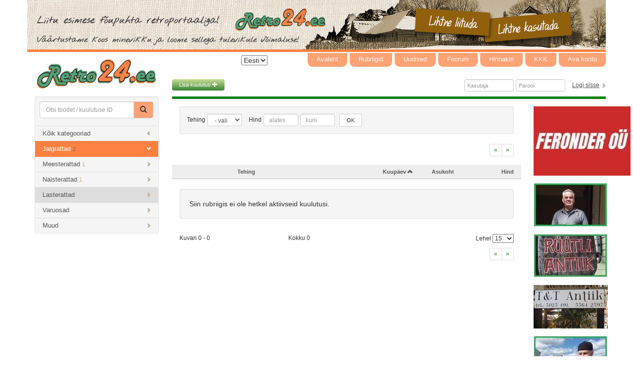

--- FILE ---
content_type: text/html; charset=UTF-8
request_url: http://retro24.ee/?m=list&cat=22&sub=25
body_size: 3851
content:
<!DOCTYPE html>
<html lang="et-EE">
<head>
    <meta charset="utf-8">
    <meta name="viewport" content="width=device-width, initial-scale=1, maximum-scale=1">
    <title>Lasterattad | Jalgrattad | Retro24</title>
    <link rel="shortcut icon" href="/favicon.ico">
    <link rel="stylesheet" href="bootstrap/css/bootstrap.min.css" />
    <link rel="stylesheet" href="bootstrap/css/bootstrap-5-columns.css" />
    <link rel="stylesheet" href="css/retro24-style.css?4" />
    <link rel="stylesheet" href="css/datePicker.css" />
    <!--[if lt IE 9]>
      <script src="https://oss.maxcdn.com/libs/html5shiv/3.7.0/html5shiv.js"></script>
      <script src="https://oss.maxcdn.com/libs/respond.js/1.4.2/respond.min.js"></script>
    <![endif]-->    
    <script src="http://code.jquery.com/jquery-1.11.0.min.js"></script>

    <script src="bootstrap/js/bootstrap.min.js"></script>
          <script type="text/javascript" src="script/embed.js"></script>
        <script type="text/javascript" src="script/general.js"></script>
    <script type="text/javascript" src="script/jquery.datePicker.js"></script>
    <script type="text/javascript" src="script/date.js"></script>
  </head>


<body>
<script>
  (function(i,s,o,g,r,a,m){i['GoogleAnalyticsObject']=r;i[r]=i[r]||function(){
    (i[r].q=i[r].q||[]).push(arguments)},i[r].l=1*new Date();a=s.createElement(o),
    m=s.getElementsByTagName(o)[0];a.async=1;a.src=g;m.parentNode.insertBefore(a,m)
  })(window,document,'script','//www.google-analytics.com/analytics.js','ga');

  ga('create', 'UA-53221165-1', 'auto');
  ga('send', 'pageview');

</script>
<div id="fb-root"></div>
<script>(function(d, s, id) {
    var js, fjs = d.getElementsByTagName(s)[0];
    if (d.getElementById(id)) return;
    js = d.createElement(s); js.id = id;
    js.src = "//connect.facebook.net/en_GB/sdk.js#xfbml=1&appId=354138717982376&version=v2.0";
    fjs.parentNode.insertBefore(js, fjs);
  }(document, 'script', 'facebook-jssdk'));</script>

<div class="container">
    <div class="row top-banner-row">
    <div class="col-xs-12">
      <div class="banner-1"><a href="http://www.retro24.ee/"><img src="images/banners/10.gif" width="1170" height="100"></a></div>    </div>
</div>    <div class="row">
        <div class="col-xs-12 col-sm-3">
            <div class="logo" onclick="location.href='http://www.retro24.ee/';"></div>
            <div class="well well-sm search-box">
                <form method="get" action="?m=list">
    <input type="hidden" name="m" value="list">
    <fieldset>
        <div class="input-group">
              <input name="search" type="text" class="form-control" placeholder="Otsi toodet / kuulutuse ID">
              <span class="input-group-btn">
                <button class="btn btn-default" type="submit">
                    <span class="glyphicon glyphicon-search"></span>
                </button>
              </span>
        </div>
    </fieldset>
</form>                <div class="list-group categories">
  <a href="?m=intro" class="list-group-item">Kõik kategooriad <span class="glyphicon glyphicon-chevron-left"></span></a><a href="?m=list&cat=22" class="list-group-item active">Jalgrattad <span class="cat-ad-count">2</span> <span class="glyphicon glyphicon-chevron-down"></span></a><a href="?m=list&cat=22&sub=23" class="list-group-item">Meesterattad <span class="cat-ad-count">1</span> <span class="glyphicon glyphicon-chevron-right"></span></a><a href="?m=list&cat=22&sub=24" class="list-group-item">Naisterattad <span class="cat-ad-count">1</span> <span class="glyphicon glyphicon-chevron-right"></span></a><a href="?m=list&cat=22&sub=25" class="list-group-item active2">Lasterattad <span class="glyphicon glyphicon-chevron-right"></span></a><a href="?m=list&cat=22&sub=584" class="list-group-item">Varuosad <span class="glyphicon glyphicon-chevron-right"></span></a><a href="?m=list&cat=22&sub=26" class="list-group-item">Muud <span class="glyphicon glyphicon-chevron-right"></span></a></div>            </div>
        </div>
        <div class="col-xs-12 col-sm-9">
            

<div class="row">
    <div class="col-xs-12 no-padding">
        <nav class="navbar navbar-default" role="navigation">
            <div class="container-fluid no-padding">
                <!-- Brand and toggle get grouped for better mobile display -->
                <div class="navbar-header">
                    <button type="button" class="navbar-toggle" data-toggle="collapse" data-target="#bs-example-navbar-collapse-1">
                        <span class="sr-only">Toggle navigation</span>
                        <span class="icon-bar"></span>
                        <span class="icon-bar"></span>
                        <span class="icon-bar"></span>
                    </button>
                </div>

                <!-- Collect the nav links, forms, and other content for toggling -->
                <div class="collapse navbar-collapse" id="bs-example-navbar-collapse-1">
                    <iframe src="http://www.facebook.com/plugins/like.php?href=http%3A%2F%2Fwww.retro24.ee%2F&amp;layout=button_count&amp;show_faces=true&amp;width=45&amp;action=like&amp;colorscheme=light&amp;height=21" scrolling="no" frameborder="0" style="border:none; overflow:hidden; width:125px; height:21px;margin-top: 6px; float: left;" allowtransparency="true"></iframe>
                    <select style="margin-top: 7px;"><option>Eesti</option></select>
                    <ul class="nav navbar-nav navbar-right">
                      <li><a href="?m=intro">Avaleht</a></li><li><a href="?m=categories">Rubriigid</a></li><li><a href="?m=news">Uudised</a></li><li><a href="?m=foorum">Foorum</a></li><li><a href="?p=12">Hinnakiri</a></li><li><a href="?p=13">KKK</a></li><li><a href="?m=konto&register">Ava konto</a></li>                    </ul>
                </div><!-- /.navbar-collapse -->
            </div><!-- /.container-fluid -->
        </nav>
    </div>
</div>            <div class="row">
    <div class="col-xs-12 text-right no-padding">
        <form method="post" action="?m=konto&login" class="form-inline login-form" role="form" id="login_form">
          <button type="button" onclick="location.href='?m=insert&new';" class="btn btn-primary">Lisa kuulutus <span class="glyphicon glyphicon-plus"></span></button>
                      <input name="username" type="username" class="form-control submit-on-enter" placeholder="Kasutaja">
            <input name="password" type="password" class="form-control submit-on-enter" placeholder="Parool">
            <a href="javascript:login();">Logi sisse</a>
            <span class="glyphicon glyphicon-chevron-right"></span>
            <script>
              function login() {
                $("#login_form").submit();
              }
              $(function() {
                $("input.submit-on-enter").keypress(function(event) {
                  if (event.which == 13) {
                    event.preventDefault();
                    $(this).closest('form').submit();
                  }
                });
              });
            </script>
                  </form>
    </div>
</div>            <div class="row">
                <div class="col-xs-12 col-sm-10 main">
                    <div id="moodul"><div class="ad-list">

  <div class="well well-sm">
  <form method="get" action="?m=list&cat=22&sub=25" class="form-inline">
    <input type="hidden" name="m" value="list" /><input type="hidden" name="cat" value="22" /><input type="hidden" name="sub" value="25" /><input type="hidden" name="sort" value="start" /><input type="hidden" name="dir" value="d" />    <div class="filter-item">
      <label for="filter_transaction" class="filter-label">Tehing</label>
      <select id="filter_transaction" name="ta" class="form-control filter-input input-sm"><option value="">- vali -</option><option value="1">Müük</option><option value="2">Ost</option><option value="9">Enampakkumine</option><option value="3">Vahetus</option><option value="5">Anda üürile</option><option value="7">Ära anda</option><option value="8">Teenus</option></select>
    </div>

    <div class="filter-item">
      <label for="filter_price_from" class="filter-label">Hind</label>
      <input id="filter_price_from" name="price_f" type="text" class="form-control input-sm filter-input" placeholder="alates">
      <input id="filter_price_to" name="price_t" type="text" class="form-control input-sm filter-input" placeholder="kuni">
    </div>

    
    
    <button class="btn btn-default btn-sm">OK</button>

    
  </form>

</div>
  <div class="row ad-list-filters">
    <div class="col-sm-12 text-right">
      <ul class="pagination pagination-sm">
  <li class="disabled"><a href="javascript:;">«</a></li><li class="disabled"><a href="javascript:;">»</a></li></ul>    </div>
  </div>

  <div class="row ad-row-item ad-list-header">
    <div class="col-sm-2">
    </div>
    <div class="col-sm-10">
      <div class="row">
                  <div class="col-sm-6"><a href="?m=list&cat=22&sub=25&sort=transaction&dir=a&page=1">Tehing</a></div>
          <div class="col-sm-2"><a href="?m=list&cat=22&sub=25&sort=start&dir=a&page=1">Kuupäev&nbsp;<span class="glyphicon glyphicon-chevron-up"></span></a></div>
          <div class="col-sm-2"><a href="?m=list&cat=22&sub=25&sort=location&dir=a&page=1">Asukoht</a></div>
          <div class="col-sm-2 text-right"><a href="?m=list&cat=22&sub=25&sort=price&dir=a&page=1">Hind</a></div>
              </div>
    </div>
  </div>
      <br>
    <div class="well">
      Siin rubriigis ei ole hetkel aktiivseid kuulutusi.    </div>
  
  
  <div class="alternating-table">
    </div>

  <div class="row pagination-row">
        <div class="col-sm-3"><p>Kuvan 0 - 0</p></div>
    <div class="col-sm-2 text-right"><p>Kokku 0</p></div>
    <div class="col-sm-7 text-right">
      <p>
        Lehel
        <select id="change_pagination_count">
          <option value="15" selected="selected">15</option><option value="25">25</option><option value="50">50</option><option value="100">100</option>        </select>
      </p>
    </div>
  </div>


  <div class="row ad-list-filters">
    <div class="col-sm-12 text-right">
      <ul class="pagination pagination-sm">
  <li class="disabled"><a href="javascript:;">«</a></li><li class="disabled"><a href="javascript:;">»</a></li></ul>    </div>
  </div>

</div>

<script>
  $(function() {
    $("#change_pagination_count").change(function() {
      var new_value = $(this).val();
            location.href = '?m=list&cat=22&sub=25&sort=start&dir=d&page=1&per_page=' + new_value;
    });
  });
</script></div>                </div>
                <div class="col-xs-12 col-sm-2 right-banners">
  <div class="banner-2"><a href="http://retro24.ee/?m=list&cat=434"><img src="images/banners/49.jpg" width="196" height="140"></a></div><div class="banner-2"><a href="http://www.retro24.ee/?m=list&search_user=Leping&cid="><img src="images/banners/45.jpg" width="150" height="88"></a></div><div class="banner-2"><a href="http://www.retro24.ee/?m=list&search_user=urmo&cid="><img src="images/banners/46.jpg" width="150" height="88"></a></div><div class="banner-2"><a href="http://www.retro24.ee/?m=view&id=12741"><img src="images/banners/48.png" width="150" height="88"></a></div><div class="banner-2"><a href="http://www.retro24.ee/?m=list&search_user=Must1&cid=Toivo"><img src="images/banners/41.jpg" width="150" height="88"></a></div><div class="banner-2"><a href="http://www.ledzeppelin.ee/"><img src="images/banners/11.gif" width="140" height="180"></a></div><div class="banner-2"><a href="http://www.retro24.ee/?m=list&search_user=Must1&cid=Mati"><img src="images/banners/39.jpg" width="150" height="88"></a></div><div class="banner-2"><a href="http://www.retro24.ee/?m=list&search_user=Must1&cid=Valeri"><img src="images/banners/42.jpg" width="150" height="88"></a></div><div class="banner-2"><a href="http://www.retro24.ee/?m=list&search_user=Must1&cid=Ardi"><img src="images/banners/43.jpg" width="150" height="88"></a></div><div class="banner-2"><a href="http://www.retro24.ee/?m=list&search_user=Must1&cid=Peeter%20Aruvalla"><img src="images/banners/40.jpg" width="150" height="88"></a></div><div class="banner-2"><a href="http://www.retro24.ee/?m=list&search_user=Must1&cid=Ivo"><img src="images/banners/47.jpg" width="150" height="88"></a></div></div>            </div>
        </div>
    </div>
    <div class="row footer">
    <div class="col-xs-12 col-sm-8 text-left">

        <span>info@retro24.ee</span>
        <span>wwww.retro24.ee</span>
    </div>
    <div class="col-xs-12 col-sm-4 text-right">
        <a href="?p=26">Abi</a><a href="?p=27">Tingimused</a><a href="?p=12">Hinnakiri</a><a href="?p=29">Kontakt</a>    </div>
</div></div>
<script language="javascript" type="text/javascript" src="script/popup.js"></script>
<script language="javascript" type="text/javascript">var hidemenutimeout=500;</script>
<div id="atlas_submenu_nr11" class="atlassubmenu" onmouseover="showmenu(11,0)" onmouseout="hidemenu(11)"></div><div id="atlas_submenu_nr15" class="atlassubmenu" onmouseover="showmenu(15,0)" onmouseout="hidemenu(15)"></div><div id="atlas_submenu_nr17" class="atlassubmenu" onmouseover="showmenu(17,0)" onmouseout="hidemenu(17)"></div><div id="atlas_submenu_nr18" class="atlassubmenu" onmouseover="showmenu(18,0)" onmouseout="hidemenu(18)"></div><div id="atlas_submenu_nr12" class="atlassubmenu" onmouseover="showmenu(12,0)" onmouseout="hidemenu(12)"></div><div id="atlas_submenu_nr13" class="atlassubmenu" onmouseover="showmenu(13,0)" onmouseout="hidemenu(13)"></div><div id="atlas_submenu_nr16" class="atlassubmenu" onmouseover="showmenu(16,0)" onmouseout="hidemenu(16)"></div><div id="atlas_submenu_nr20" class="atlassubmenu" onmouseover="showmenu(20,0)" onmouseout="hidemenu(20)"></div><div id="atlas_submenu_nr19" class="atlassubmenu" onmouseover="showmenu(19,0)" onmouseout="hidemenu(19)"></div><div id="atlas_submenu_nr26" class="atlassubmenu" onmouseover="showmenu(26,0)" onmouseout="hidemenu(26)"></div><div id="atlas_submenu_nr27" class="atlassubmenu" onmouseover="showmenu(27,0)" onmouseout="hidemenu(27)"></div><div id="atlas_submenu_nr28" class="atlassubmenu" onmouseover="showmenu(28,0)" onmouseout="hidemenu(28)"></div><div id="atlas_submenu_nr29" class="atlassubmenu" onmouseover="showmenu(29,0)" onmouseout="hidemenu(29)"></div><div id="atlas_submenu_nr30" class="atlassubmenu" onmouseover="showmenu(30,0)" onmouseout="hidemenu(30)"></div><div id="atlas_submenu_nr31" class="atlassubmenu" onmouseover="showmenu(31,0)" onmouseout="hidemenu(31)"></div><div id="atlas_submenu_nr33" class="atlassubmenu" onmouseover="showmenu(33,0)" onmouseout="hidemenu(33)"></div><div id="atlas_submenu_nr34" class="atlassubmenu" onmouseover="showmenu(34,0)" onmouseout="hidemenu(34)"></div><div id="atlas_submenu_nr36" class="atlassubmenu" onmouseover="showmenu(36,0)" onmouseout="hidemenu(36)"></div><div id="atlas_submenu_nr37" class="atlassubmenu" onmouseover="showmenu(37,0)" onmouseout="hidemenu(37)"></div><div id="atlas_submenu_nr38" class="atlassubmenu" onmouseover="showmenu(38,0)" onmouseout="hidemenu(38)"></div><div id="atlas_submenu_nr39" class="atlassubmenu" onmouseover="showmenu(39,0)" onmouseout="hidemenu(39)"></div><div id="atlas_submenu_nr40" class="atlassubmenu" onmouseover="showmenu(40,0)" onmouseout="hidemenu(40)"></div><div id="atlas_submenu_nr41" class="atlassubmenu" onmouseover="showmenu(41,0)" onmouseout="hidemenu(41)"></div><div id="atlas_submenu_nr42" class="atlassubmenu" onmouseover="showmenu(42,0)" onmouseout="hidemenu(42)"></div><div id="atlas_submenu_nr43" class="atlassubmenu" onmouseover="showmenu(43,0)" onmouseout="hidemenu(43)"></div><div id="atlas_submenu_nr44" class="atlassubmenu" onmouseover="showmenu(44,0)" onmouseout="hidemenu(44)"></div><div id="atlas_submenu_nr45" class="atlassubmenu" onmouseover="showmenu(45,0)" onmouseout="hidemenu(45)"></div><div id="atlas_submenu_nr46" class="atlassubmenu" onmouseover="showmenu(46,0)" onmouseout="hidemenu(46)"></div><div id="atlas_submenu_nr47" class="atlassubmenu" onmouseover="showmenu(47,0)" onmouseout="hidemenu(47)"></div></body>
</html>

--- FILE ---
content_type: text/css
request_url: http://retro24.ee/bootstrap/css/bootstrap-5-columns.css
body_size: 391
content:
/*
Allow dividing bootstrap layout into five columns. Thanks to:
http://www.wearesicc.com/quick-tips-5-column-layout-with-twitter-bootstrap/
http://stackoverflow.com/a/22799354
*/

.col-xs-5ths,
.col-sm-5ths,
.col-md-5ths,
.col-lg-5ths {
    position: relative;
    min-height: 1px;
    padding-right: 10px;
    padding-left: 10px;
}
.col-xs-5ths {
    width: 20%;
    float: left;
}

.col-xs-8ths,
.col-sm-8ths,
.col-md-8ths,
.col-lg-8ths {
    position: relative;
    min-height: 1px;
    padding-right: 10px;
    padding-left: 10px;
}
.col-xs-8ths {
    width: 12.5%;
    float: left;
}


.col-xs-7ths,
.col-sm-7ths,
.col-md-7ths,
.col-lg-7ths {
    position: relative;
    min-height: 1px;
    padding-right: 10px;
    padding-left: 10px;
}
.col-xs-7ths {
    width: 14.2857%;
    float: left;
}

@media (min-width: 768px) {
    .col-sm-5ths {
        width: 20%;
        float: left;
    }
    .col-sm-8ths {
        width: 12.5%;
        float: left;
    }
    .col-sm-7ths {
        width: 14.2857%;
        float: left;
    }
}
@media (min-width: 992px) {
    .col-md-5ths {
        width: 20%;
        float: left;
    }
    .col-md-8ths {
        width: 12.5%;
        float: left;
    }
    .col-md-7ths {
        width: 14.2857%;
        float: left;
    }
}
@media (min-width: 1200px) {
    .col-lg-5ths {
        width: 20%;
        float: left;
    }
    .col-lg-8ths {
        width: 12.5%;
        float: left;
    }
    .col-lg-7ths {
        width: 14.2857%;
        float: left;
    }
}



--- FILE ---
content_type: text/css
request_url: http://retro24.ee/css/datePicker.css
body_size: 790
content:


table.jCalendar {
    border: 1px solid #000;
    background: #aaa;
    border-collapse: separate;
    border-spacing: 2px;
}
table.jCalendar th {
    background: #333;
    color: #fff;
    font-weight: bold;
    padding: 3px 5px;
}

table.jCalendar td {
    background: #ccc;
    color: #000;
    padding: 3px 5px;
    text-align: center;
}
table.jCalendar td.other-month {
    background: #ddd;
    color: #aaa;
}
table.jCalendar td.today {
    background: #666;
    color: #fff;
}
table.jCalendar td.selected {
    background: #f66;
    color: #fff;
}
table.jCalendar td.selected.dp-hover {
    background: #f33;
    color: #fff;
}
table.jCalendar td.dp-hover,
table.jCalendar tr.activeWeekHover td {
    background: #fff;
    color: #000;
}
table.jCalendar tr.selectedWeek td {
    background: #f66;
    color: #fff;
}
table.jCalendar td.disabled, table.jCalendar td.disabled.dp-hover {
    background: #bbb;
    color: #888;
}
table.jCalendar td.unselectable,
table.jCalendar td.unselectable:hover,
table.jCalendar td.unselectable.dp-hover {
    background: #bbb;
    color: #888;
}

/* For the popup */

/* NOTE - you will probably want to style a.dp-choose-date - see how I did it in demo.css */

div.dp-popup {
    position: relative;
    background: #ccc;
    font-size: 10px;
    font-family: arial, sans-serif;
    padding: 2px;
    width: 171px;
    line-height: 1.2em;
}
div#dp-popup {
    position: absolute;
    z-index: 199;
}
div.dp-popup h2 {
    font-size: 12px;
    text-align: center;
    margin: 2px 0;
    padding: 0;
}
a#dp-close {
    font-size: 11px;
    padding: 4px 0;
    text-align: center;
    display: block;
}
a#dp-close:hover {
    text-decoration: underline;
}
div.dp-popup a {
    color: #000;
    text-decoration: none;
    padding: 3px 2px 0;
}
div.dp-popup div.dp-nav-prev {
    position: absolute;
    top: 2px;
    left: 4px;
    width: 100px;
}
div.dp-popup div.dp-nav-prev a {
    float: left;
}
/* Opera needs the rules to be this specific otherwise it doesn't change the cursor back to pointer after you have disabled and re-enabled a link */
div.dp-popup div.dp-nav-prev a, div.dp-popup div.dp-nav-next a {
    cursor: pointer;
}
div.dp-popup div.dp-nav-prev a.disabled, div.dp-popup div.dp-nav-next a.disabled {
    cursor: default;
}
div.dp-popup div.dp-nav-next {
    position: absolute;
    top: 2px;
    right: 4px;
    width: 100px;
}
div.dp-popup div.dp-nav-next a {
    float: right;
}
div.dp-popup a.disabled {
    cursor: default;
    color: #aaa;
}
div.dp-popup td {
    cursor: pointer;
}
div.dp-popup td.disabled {
    cursor: default;
}

--- FILE ---
content_type: application/javascript
request_url: http://retro24.ee/script/popup.js
body_size: 391
content:
var hideMenuTimer=[];

function showmenu(nr,topmenu) {
	for (x in hideMenuTimer) {
		if (x != nr) {
			document.getElementById('as'+x).style.display='none';
		}
		clearTimeout(hideMenuTimer[x]);
	}
	if (topmenu) {
		topmenupos=findPos(topmenu);
		document.getElementById('as'+nr).style.left=(topmenupos[0] - 130)+'px';
		//document.getElementById('as'+nr).style.top=(topmenupos[1]+topmenu.offsetHeight)+'px';
	}
	$('#as'+nr).show();
}

function hidemenu(nr) {
	hideMenuTimer[nr]=setTimeout("$('#as"+nr+"').hide();",hidemenutimeout);
}

function findPos(obj) {
	var i = 0;
	var curtop=0;
	var curleft=0;
	if (obj.offsetParent) {
		do {
			curtop+=obj.offsetTop;
			curleft+=obj.offsetLeft;
			i++;
		} while ((i < 3) && (obj = obj.offsetParent));
	}
	return [curleft,curtop];
}

--- FILE ---
content_type: application/javascript
request_url: http://retro24.ee/script/date.js
body_size: 3421
content:
/*
 * Date prototype extensions. Doesn't depend on any
 * other code. Doens't overwrite existing methods.
 *
 * Adds dayNames, abbrDayNames, monthNames and abbrMonthNames static properties and isLeapYear,
 * isWeekend, isWeekDay, getDaysInMonth, getDayName, getMonthName, getDayOfYear, getWeekOfYear,
 * setDayOfYear, addYears, addMonths, addDays, addHours, addMinutes, addSeconds methods
 *
 * Copyright (c) 2006 Jörn Zaefferer and Brandon Aaron (brandon.aaron@gmail.com || http://brandonaaron.net)
 *
 * Additional methods and properties added by Kelvin Luck: firstDayOfWeek, dateFormat, zeroTime, asString, fromString -
 * I've added my name to these methods so you know who to blame if they are broken!
 * 
 * Dual licensed under the MIT and GPL licenses:
 *   http://www.opensource.org/licenses/mit-license.php
 *   http://www.gnu.org/licenses/gpl.html
 *
 */

/**
 * An Array of day names starting with Sunday.
 *
 * @example dayNames[0]
 * @result 'Sunday'
 *
 * @name dayNames
 * @type Array
 * @cat Plugins/Methods/Date
 */
Date.dayNames = ['Sunday', 'Monday', 'Tuesday', 'Wednesday', 'Thursday', 'Friday', 'Saturday'];

/**
 * An Array of abbreviated day names starting with Sun.
 *
 * @example abbrDayNames[0]
 * @result 'Sun'
 *
 * @name abbrDayNames
 * @type Array
 * @cat Plugins/Methods/Date
 */
Date.abbrDayNames = ['Sun', 'Mon', 'Tue', 'Wed', 'Thu', 'Fri', 'Sat'];

/**
 * An Array of month names starting with Janurary.
 *
 * @example monthNames[0]
 * @result 'January'
 *
 * @name monthNames
 * @type Array
 * @cat Plugins/Methods/Date
 */
Date.monthNames = ['January', 'February', 'March', 'April', 'May', 'June', 'July', 'August', 'September', 'October', 'November', 'December'];

/**
 * An Array of abbreviated month names starting with Jan.
 *
 * @example abbrMonthNames[0]
 * @result 'Jan'
 *
 * @name monthNames
 * @type Array
 * @cat Plugins/Methods/Date
 */
Date.abbrMonthNames = ['Jan', 'Feb', 'Mar', 'Apr', 'May', 'Jun', 'Jul', 'Aug', 'Sep', 'Oct', 'Nov', 'Dec'];

/**
 * The first day of the week for this locale.
 *
 * @name firstDayOfWeek
 * @type Number
 * @cat Plugins/Methods/Date
 * @author Kelvin Luck
 */
Date.firstDayOfWeek = 1;

/**
 * The format that string dates should be represented as (e.g. 'dd/mm/yyyy' for UK, 'mm/dd/yyyy' for US, 'yyyy-mm-dd' for Unicode etc).
 *
 * @name format
 * @type String
 * @cat Plugins/Methods/Date
 * @author Kelvin Luck
 */
Date.format = 'dd/mm/yyyy';
//Date.format = 'mm/dd/yyyy';
//Date.format = 'yyyy-mm-dd';
//Date.format = 'dd mmm yy';

/**
 * The first two numbers in the century to be used when decoding a two digit year. Since a two digit year is ambiguous (and date.setYear
 * only works with numbers < 99 and so doesn't allow you to set years after 2000) we need to use this to disambiguate the two digit year codes.
 *
 * @name format
 * @type String
 * @cat Plugins/Methods/Date
 * @author Kelvin Luck
 */
Date.fullYearStart = '20';

(function() {

  /**
   * Adds a given method under the given name
   * to the Date prototype if it doesn't
   * currently exist.
   *
   * @private
   */
  function add(name, method) {
    if( !Date.prototype[name] ) {
      Date.prototype[name] = method;
    }
  };

  /**
   * Checks if the year is a leap year.
   *
   * @example var dtm = new Date("01/12/2008");
   * dtm.isLeapYear();
   * @result true
   *
   * @name isLeapYear
   * @type Boolean
   * @cat Plugins/Methods/Date
   */
  add("isLeapYear", function() {
    var y = this.getFullYear();
    return (y%4==0 && y%100!=0) || y%400==0;
  });

  /**
   * Checks if the day is a weekend day (Sat or Sun).
   *
   * @example var dtm = new Date("01/12/2008");
   * dtm.isWeekend();
   * @result false
   *
   * @name isWeekend
   * @type Boolean
   * @cat Plugins/Methods/Date
   */
  add("isWeekend", function() {
    return this.getDay()==0 || this.getDay()==6;
  });

  /**
   * Check if the day is a day of the week (Mon-Fri)
   *
   * @example var dtm = new Date("01/12/2008");
   * dtm.isWeekDay();
   * @result false
   *
   * @name isWeekDay
   * @type Boolean
   * @cat Plugins/Methods/Date
   */
  add("isWeekDay", function() {
    return !this.isWeekend();
  });

  /**
   * Gets the number of days in the month.
   *
   * @example var dtm = new Date("01/12/2008");
   * dtm.getDaysInMonth();
   * @result 31
   *
   * @name getDaysInMonth
   * @type Number
   * @cat Plugins/Methods/Date
   */
  add("getDaysInMonth", function() {
    return [31,(this.isLeapYear() ? 29:28),31,30,31,30,31,31,30,31,30,31][this.getMonth()];
  });

  /**
   * Gets the name of the day.
   *
   * @example var dtm = new Date("01/12/2008");
   * dtm.getDayName();
   * @result 'Saturday'
   *
   * @example var dtm = new Date("01/12/2008");
   * dtm.getDayName(true);
   * @result 'Sat'
   *
   * @param abbreviated Boolean When set to true the name will be abbreviated.
   * @name getDayName
   * @type String
   * @cat Plugins/Methods/Date
   */
  add("getDayName", function(abbreviated) {
    return abbreviated ? Date.abbrDayNames[this.getDay()] : Date.dayNames[this.getDay()];
  });

  /**
   * Gets the name of the month.
   *
   * @example var dtm = new Date("01/12/2008");
   * dtm.getMonthName();
   * @result 'Janurary'
   *
   * @example var dtm = new Date("01/12/2008");
   * dtm.getMonthName(true);
   * @result 'Jan'
   *
   * @param abbreviated Boolean When set to true the name will be abbreviated.
   * @name getDayName
   * @type String
   * @cat Plugins/Methods/Date
   */
  add("getMonthName", function(abbreviated) {
    return abbreviated ? Date.abbrMonthNames[this.getMonth()] : Date.monthNames[this.getMonth()];
  });

  /**
   * Get the number of the day of the year.
   *
   * @example var dtm = new Date("01/12/2008");
   * dtm.getDayOfYear();
   * @result 11
   *
   * @name getDayOfYear
   * @type Number
   * @cat Plugins/Methods/Date
   */
  add("getDayOfYear", function() {
    var tmpdtm = new Date("1/1/" + this.getFullYear());
    return Math.floor((this.getTime() - tmpdtm.getTime()) / 86400000);
  });

  /**
   * Get the number of the week of the year.
   *
   * @example var dtm = new Date("01/12/2008");
   * dtm.getWeekOfYear();
   * @result 2
   *
   * @name getWeekOfYear
   * @type Number
   * @cat Plugins/Methods/Date
   */
  add("getWeekOfYear", function() {
    return Math.ceil(this.getDayOfYear() / 7);
  });

  /**
   * Set the day of the year.
   *
   * @example var dtm = new Date("01/12/2008");
   * dtm.setDayOfYear(1);
   * dtm.toString();
   * @result 'Tue Jan 01 2008 00:00:00'
   *
   * @name setDayOfYear
   * @type Date
   * @cat Plugins/Methods/Date
   */
  add("setDayOfYear", function(day) {
    this.setMonth(0);
    this.setDate(day);
    return this;
  });

  /**
   * Add a number of years to the date object.
   *
   * @example var dtm = new Date("01/12/2008");
   * dtm.addYears(1);
   * dtm.toString();
   * @result 'Mon Jan 12 2009 00:00:00'
   *
   * @name addYears
   * @type Date
   * @cat Plugins/Methods/Date
   */
  add("addYears", function(num) {
    this.setFullYear(this.getFullYear() + num);
    return this;
  });

  /**
   * Add a number of months to the date object.
   *
   * @example var dtm = new Date("01/12/2008");
   * dtm.addMonths(1);
   * dtm.toString();
   * @result 'Tue Feb 12 2008 00:00:00'
   *
   * @name addMonths
   * @type Date
   * @cat Plugins/Methods/Date
   */
  add("addMonths", function(num) {
    var tmpdtm = this.getDate();

    this.setMonth(this.getMonth() + num);

    if (tmpdtm > this.getDate())
      this.addDays(-this.getDate());

    return this;
  });

  /**
   * Add a number of days to the date object.
   *
   * @example var dtm = new Date("01/12/2008");
   * dtm.addDays(1);
   * dtm.toString();
   * @result 'Sun Jan 13 2008 00:00:00'
   *
   * @name addDays
   * @type Date
   * @cat Plugins/Methods/Date
   */
  add("addDays", function(num) {
    var timezoneOffsetBefore = this.getTimezoneOffset(),
      timezoneOffsetAfter;
    this.setTime(this.getTime() + (num*86400000) );
    timezoneOffsetAfter = this.getTimezoneOffset();

    // If the timezone has changed between days then adjust the time to reflect this
    if(timezoneOffsetAfter !== timezoneOffsetBefore){
      this.setTime(this.getTime() + ((timezoneOffsetAfter-timezoneOffsetBefore) * 60 * 1000));
    }
    return this;
  });

  /**
   * Add a number of hours to the date object.
   *
   * @example var dtm = new Date("01/12/2008");
   * dtm.addHours(24);
   * dtm.toString();
   * @result 'Sun Jan 13 2008 00:00:00'
   *
   * @name addHours
   * @type Date
   * @cat Plugins/Methods/Date
   */
  add("addHours", function(num) {
    this.setHours(this.getHours() + num);
    return this;
  });

  /**
   * Add a number of minutes to the date object.
   *
   * @example var dtm = new Date("01/12/2008");
   * dtm.addMinutes(60);
   * dtm.toString();
   * @result 'Sat Jan 12 2008 01:00:00'
   *
   * @name addMinutes
   * @type Date
   * @cat Plugins/Methods/Date
   */
  add("addMinutes", function(num) {
    this.setMinutes(this.getMinutes() + num);
    return this;
  });

  /**
   * Add a number of seconds to the date object.
   *
   * @example var dtm = new Date("01/12/2008");
   * dtm.addSeconds(60);
   * dtm.toString();
   * @result 'Sat Jan 12 2008 00:01:00'
   *
   * @name addSeconds
   * @type Date
   * @cat Plugins/Methods/Date
   */
  add("addSeconds", function(num) {
    this.setSeconds(this.getSeconds() + num);
    return this;
  });

  /**
   * Sets the time component of this Date to zero for cleaner, easier comparison of dates where time is not relevant.
   *
   * @example var dtm = new Date();
   * dtm.zeroTime();
   * dtm.toString();
   * @result 'Sat Jan 12 2008 00:01:00'
   *
   * @name zeroTime
   * @type Date
   * @cat Plugins/Methods/Date
   * @author Kelvin Luck
   */
  add("zeroTime", function() {
    this.setMilliseconds(0);
    this.setSeconds(0);
    this.setMinutes(0);
    this.setHours(0);
    return this;
  });

  /**
   * Returns a string representation of the date object according to Date.format.
   * (Date.toString may be used in other places so I purposefully didn't overwrite it)
   *
   * @example var dtm = new Date("01/12/2008");
   * dtm.asString();
   * @result '12/01/2008' // (where Date.format == 'dd/mm/yyyy'
   *
   * @name asString
   * @type Date
   * @cat Plugins/Methods/Date
   * @author Kelvin Luck
   */
  add("asString", function(format) {
    var r = format || Date.format;
    return r
      .split('yyyy').join(this.getFullYear())
      .split('yy').join((this.getFullYear() + '').substring(2))
      .split('dd').join(_zeroPad(this.getDate()))
      .split('d').join(this.getDate())
      .split('DD').join(this.getDayName(false))
      .split('D').join(this.getDayName(true))
      .split('mmmm').join(this.getMonthName(false))
      .split('mmm').join(this.getMonthName(true))
      .split('mm').join(_zeroPad(this.getMonth()+1))
      .split('hh').join(_zeroPad(this.getHours()))
      .split('min').join(_zeroPad(this.getMinutes()))
      .split('ss').join(_zeroPad(this.getSeconds()));
  });

  /**
   * Returns a new date object created from the passed String according to Date.format or false if the attempt to do this results in an invalid date object
   * (We can't simple use Date.parse as it's not aware of locale and I chose not to overwrite it incase it's functionality is being relied on elsewhere)
   *
   * @example var dtm = Date.fromString("12/01/2008");
   * dtm.toString();
   * @result 'Sat Jan 12 2008 00:00:00' // (where Date.format == 'dd/mm/yyyy'
   *
   * @name fromString
   * @type Date
   * @cat Plugins/Methods/Date
   * @author Kelvin Luck
   */
  Date.fromString = function(s, format)
  {
    var f = format || Date.format,
      d = new Date('01/01/1977'),
      mLength = 0,
      iM, iD, iY,
      i, mStr;

    iM = f.indexOf('mmmm');
    if (iM > -1) {
      for (i=0; i<Date.monthNames.length; i++) {
        mStr = s.substr(iM, Date.monthNames[i].length);
        if (Date.monthNames[i] == mStr) {
          mLength = Date.monthNames[i].length - 4;
          break;
        }
      }
      d.setMonth(i);
    } else {
      iM = f.indexOf('mmm');
      if (iM > -1) {
        mStr = s.substr(iM, 3);
        for (i=0; i<Date.abbrMonthNames.length; i++) {
          if (Date.abbrMonthNames[i] == mStr) break;
        }
        d.setMonth(i);
      } else {
        d.setMonth(Number(s.substr(f.indexOf('mm'), 2)) - 1);
      }
    }

    iY = f.indexOf('yyyy');

    if (iY > -1) {
      if (iM < iY)
      {
        iY += mLength;
      }
      d.setFullYear(Number(s.substr(iY, 4)));
    } else {
      if (iM < iY)
      {
        iY += mLength;
      }
      // TODO - this doesn't work very well - are there any rules for what is meant by a two digit year?
      d.setFullYear(Number(Date.fullYearStart + s.substr(f.indexOf('yy'), 2)));
    }
    iD = f.indexOf('dd');
    if (iM < iD)
    {
      iD += mLength;
    }
    d.setDate(Number(s.substr(iD, 2)));
    if (isNaN(d.getTime())) {
      return false;
    }
    return d;
  };

  // utility method
  var _zeroPad = function(num) {
    var s = '0'+num;
    return s.substring(s.length-2)
    //return ('0'+num).substring(-2); // doesn't work on IE :(
  };

})();

Date.dayNames = ['pühapäev', 'esmaspäev', 'teisipäev', 'kolmapäev', 'neljapäev', 'reede', 'laupäev'];
Date.abbrDayNames = ['P', 'E', 'T', 'K', 'N', 'R', 'L'];
Date.monthNames = ['jaanuar', 'veebruar', 'märts', 'aprill', 'mai', 'juuni', 'juuli', 'august', 'september', 'oktoober', 'november', 'detsember'];
Date.abbrMonthNames = ['jaan', 'veebr', 'märts', 'apr', 'mai', 'juuni', 'juuli', 'aug', 'sept', 'okt', 'nov', 'dets'];
Date.firstDayOfWeek = 1;

--- FILE ---
content_type: application/javascript
request_url: http://retro24.ee/script/general.js
body_size: 338
content:
var oldDisplay=[];
var loadedlink=0;
function hideobject(object_name) {
	if (document.getElementById(object_name)) {
		oldDisplay[object_name]=document.getElementById(object_name).style.display;
		document.getElementById(object_name).style.display='none';
	}
}

function showobject(object_name) {
	if (document.getElementById(object_name)) {
		if (!oldDisplay[object_name])
			oldDisplay[object_name]='inline';
		document.getElementById(object_name).style.display=oldDisplay[object_name];
	}
}

function sm(link,id) {
	if (link!=loadedlink) {
		$(".menuover").addClass('menuhalf');
		$("#contentcell").load(link+'&loadpage','',function() {
			$(".smg").removeClass('menuover');
			$(".smg").removeClass('menuhalf');$("#sml"+id).addClass('menuover')
			pageTracker._trackPageview("/atlas/"+link);
		} );
		
	}
	loadedlink=link;
}